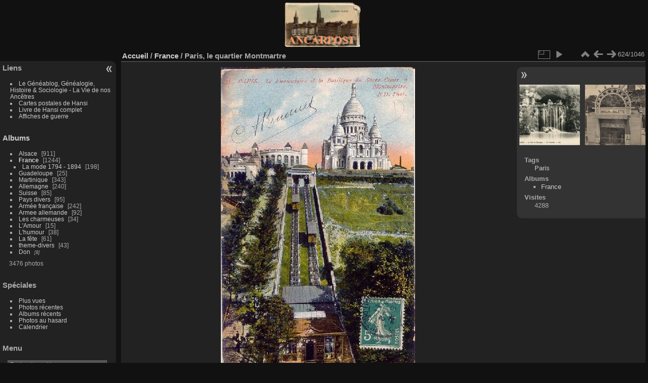

--- FILE ---
content_type: text/html; charset=utf-8
request_url: http://www.ancarpost.org/picture.php?/2064/category/8
body_size: 4518
content:
<!DOCTYPE html>
<html lang="fr" dir="ltr">
<head>
<meta charset="utf-8">
<meta name="generator" content="Piwigo (aka PWG), see piwigo.org">

 
<meta name="keywords" content="Paris">
<meta name="description" content="Paris, le quartier Montmartre - paris_05-feniculaire_et_sacre_coeur_de_montmartre.jpg">

<title>Paris, le quartier Montmartre | Ancarpost</title>
<link rel="shortcut icon" type="image/x-icon" href="themes/default/icon/favicon.ico">

<link rel="start" title="Accueil" href="http://www.ancarpost.org" >
<link rel="search" title="Recherche" href="search.php" >

<link rel="first" title="Première" href="picture.php?/2983/category/8" ><link rel="prev" title="Précédente" href="picture.php?/2063/category/8" ><link rel="next" title="Suivante" href="picture.php?/2065/category/8" ><link rel="last" title="Dernière" href="picture.php?/2486/category/8" ><link rel="up" title="Miniatures" href="index.php?/category/8/start-615" >
<link rel="canonical" href="picture.php?/2064">

 
	<!--[if lt IE 7]>
		<link rel="stylesheet" type="text/css" href="themes/default/fix-ie5-ie6.css">
	<![endif]-->
	<!--[if IE 7]>
		<link rel="stylesheet" type="text/css" href="themes/default/fix-ie7.css">
	<![endif]-->
	

	<!--[if lt IE 8]>
		<link rel="stylesheet" type="text/css" href="themes/elegant/fix-ie7.css">
	<![endif]-->


<!-- BEGIN get_combined -->
<link rel="stylesheet" type="text/css" href="_data/combined/1c05vce.css">


<!-- END get_combined -->

<!--[if lt IE 7]>
<script type="text/javascript" src="themes/default/js/pngfix.js"></script>
<![endif]-->

</head>

<body id="thePicturePage" class="section-categories category-8 image-2064 "  data-infos='{"section":"categories","category_id":"8","image_id":"2064"}'>

<div id="the_page">


<div id="theHeader"><img border="0" src="template-extension/yoga/local/ancarpost_3.gif" width="150" height="88" align="middle"></div>


<div id="menubar">
	<dl id="mbLinks">
<dt>Liens</dt>
<dd>
	<ul><li><a href="http://geneablog.fr" class="external" onclick="window.open(this.href, '',''); return false;">Le G&#233;n&#233;ablog, G&#233;n&#233;alogie, Histoire & Sociologie - La Vie de nos Anc&#234;tres</a></li><li><a href="http://www.chez.com/hansi/cartespostales.html" class="external" onclick="window.open(this.href, '',''); return false;">Cartes postales de Hansi</a></li><li><a href="http://digicoll.library.wisc.edu/cgi-bin/Literature/Literature-idx?type=header&id=Literature.MonVillage&pview=hide" class="external" onclick="window.open(this.href, '',''); return false;">Livre de Hansi complet</a></li><li><a href="http://tdm.vo.qc.ca/affiches/" class="external" onclick="window.open(this.href, '',''); return false;">Affiches de guerre</a></li></ul>
</dd>
	</dl>
	<dl id="mbCategories">
<dt>
	<a href="/?filter=start-recent-7" class="pwg-state-default pwg-button menubarFilter" title="n'afficher que les photos publiées récemment" rel="nofollow"><span class="pwg-icon pwg-icon-filter"> </span></a>
	<a href="index.php?/categories">Albums</a>
</dt>
<dd>
  <ul>
    <li >
      <a href="index.php?/category/2"  title="727 photos dans cet album / 184 photos dans 3 sous-albums">Alsace</a>
      <span class="menuInfoCat badge" title="727 photos dans cet album / 184 photos dans 3 sous-albums">911</span>
      </li>
    
    <li class="selected">
      <a href="index.php?/category/8"  title="1046 photos dans cet album / 198 photos dans 1 sous-album">France</a>
      <span class="menuInfoCat badge" title="1046 photos dans cet album / 198 photos dans 1 sous-album">1244</span>
    <ul>
    <li >
      <a href="index.php?/category/9"  title="198 photos dans cet album">La mode 1794 - 1894</a>
      <span class="menuInfoCat badge" title="198 photos dans cet album">198</span>
      </li>
    </ul></li>
    <li >
      <a href="index.php?/category/10"  title="25 photos dans cet album">Guadeloupe</a>
      <span class="menuInfoCat badge" title="25 photos dans cet album">25</span>
      </li>
    
    <li >
      <a href="index.php?/category/12"  title="343 photos dans cet album">Martinique</a>
      <span class="menuInfoCat badge" title="343 photos dans cet album">343</span>
      </li>
    
    <li >
      <a href="index.php?/category/1"  title="240 photos dans cet album">Allemagne</a>
      <span class="menuInfoCat badge" title="240 photos dans cet album">240</span>
      </li>
    
    <li >
      <a href="index.php?/category/14"  title="85 photos dans cet album">Suisse</a>
      <span class="menuInfoCat badge" title="85 photos dans cet album">85</span>
      </li>
    
    <li >
      <a href="index.php?/category/13"  title="95 photos dans cet album">Pays divers</a>
      <span class="menuInfoCat badge" title="95 photos dans cet album">95</span>
      </li>
    
    <li >
      <a href="index.php?/category/22"  title="101 photos dans cet album / 141 photos dans 5 sous-albums">Armée française</a>
      <span class="menuInfoCat badge" title="101 photos dans cet album / 141 photos dans 5 sous-albums">242</span>
      </li>
    
    <li >
      <a href="index.php?/category/6"  title="51 photos dans cet album / 41 photos dans 1 sous-album">Armee allemande</a>
      <span class="menuInfoCat badge" title="51 photos dans cet album / 41 photos dans 1 sous-album">92</span>
      </li>
    
    <li >
      <a href="index.php?/category/11"  title="34 photos dans cet album">Les charmeuses</a>
      <span class="menuInfoCat badge" title="34 photos dans cet album">34</span>
      </li>
    
    <li >
      <a href="index.php?/category/16"  title="15 photos dans cet album">L'Amour</a>
      <span class="menuInfoCat badge" title="15 photos dans cet album">15</span>
      </li>
    
    <li >
      <a href="index.php?/category/20"  title="38 photos dans cet album">L'humour</a>
      <span class="menuInfoCat badge" title="38 photos dans cet album">38</span>
      </li>
    
    <li >
      <a href="index.php?/category/17"  title="61 photos dans cet album">La fête</a>
      <span class="menuInfoCat badge" title="61 photos dans cet album">61</span>
      </li>
    
    <li >
      <a href="index.php?/category/21"  title="43 photos dans cet album">theme-divers</a>
      <span class="menuInfoCat badge" title="43 photos dans cet album">43</span>
      </li>
    
    <li >
      <a href="index.php?/category/18"  title="8 photos dans 1 sous-album">Don</a>
      <span class="menuInfoCatByChild badge" title="8 photos dans 1 sous-album">8</span>
  </li></ul>

	<p class="totalImages">3476 photos</p>
</dd>
	</dl>
	<dl id="mbSpecials">
<dt>Spéciales</dt>
<dd>
	<ul><li><a href="index.php?/most_visited" title="afficher les photos les plus vues">Plus vues</a></li><li><a href="index.php?/recent_pics" title="afficher les photos les plus récentes">Photos récentes</a></li><li><a href="index.php?/recent_cats" title="afficher les albums récemment mis à jour ou créés">Albums récents</a></li><li><a href="random.php" title="afficher un ensemble de photos prises au hasard" rel="nofollow">Photos au hasard</a></li><li><a href="index.php?/created-monthly-calendar" title="affichage année par année, mois par mois, jour par jour" rel="nofollow">Calendrier</a></li></ul>
</dd>
	</dl>
	<dl id="mbMenu">
<dt>Menu</dt>
<dd>
	<form action="qsearch.php" method="get" id="quicksearch" onsubmit="return this.q.value!='' && this.q.value!=qsearch_prompt;">
		<p style="margin:0;padding:0">
			<input type="text" name="q" id="qsearchInput" onfocus="if (value==qsearch_prompt) value='';" onblur="if (value=='') value=qsearch_prompt;" style="width:90%">
		</p>
	</form>
	<script type="text/javascript">var qsearch_prompt="Recherche rapide";document.getElementById('qsearchInput').value=qsearch_prompt;</script>
	<ul><li><a href="tags.php" title="Voir les tags disponibles">Tags</a> (5)</li><li><a href="search.php" title="recherche" rel="search">Recherche</a></li><li><a href="about.php" title="À propos de Piwigo">À propos</a></li><li><a href="notification.php" title="flux RSS" rel="nofollow">Notifications RSS</a></li></ul>
</dd>
	</dl>
	<dl id="mbIdentification">
<dt>Identification</dt>
<dd>
<ul><li><a href="identification.php" rel="nofollow">Connexion</a></li></ul>
<form method="post" action="identification.php" id="quickconnect"><fieldset><legend>Connexion rapide</legend><div><label for="username">Nom d'utilisateur</label><br><input type="text" name="username" id="username" value="" style="width:99%"></div><div><label for="password">Mot de passe</label><br><input type="password" name="password" id="password" style="width:99%"></div><div><label for="remember_me"><input type="checkbox" name="remember_me" id="remember_me" value="1"> Connexion auto</label></div><div><input type="hidden" name="redirect" value="%2Fpicture.php%3F%2F2064%2Fcategory%2F8"><input type="submit" name="login" value="Valider"><span class="categoryActions"><a href="password.php" title="Mot de passe oublié ?" class="pwg-state-default pwg-button"><span class="pwg-icon pwg-icon-lost-password"> </span></a></span></div></fieldset></form>
</dd>
	</dl>
</div><div id="menuSwitcher"></div>
<div id="content" class="contentWithMenu">



<div id="imageHeaderBar">
	<div class="browsePath">
		<a href="http://www.ancarpost.org">Accueil</a> / <a href="index.php?/category/8">France</a><span class="browsePathSeparator"> / </span><h2>Paris, le quartier Montmartre</h2>
	</div>
</div>

<div id="imageToolBar">
<div class="imageNumber">624/1046</div>
<div class="navigationButtons">
<a href="index.php?/category/8/start-615" title="Miniatures" class="pwg-state-default pwg-button"><span class="pwg-icon pwg-icon-arrow-n"></span><span class="pwg-button-text">Miniatures</span></a><a href="picture.php?/2063/category/8" title="Précédente : Paris" class="pwg-state-default pwg-button"><span class="pwg-icon pwg-icon-arrow-w"></span><span class="pwg-button-text">Précédente</span></a><a href="picture.php?/2065/category/8" title="Suivante : Paris" class="pwg-state-default pwg-button pwg-button-icon-right"><span class="pwg-icon pwg-icon-arrow-e"></span><span class="pwg-button-text">Suivante</span></a></div>

<div class="actionButtons">
<a id="derivativeSwitchLink" title="Tailles de photo" class="pwg-state-default pwg-button" rel="nofollow"><span class="pwg-icon pwg-icon-sizes"></span><span class="pwg-button-text">Tailles de photo</span></a><div id="derivativeSwitchBox" class="switchBox"><div class="switchBoxTitle">Tailles de photo</div><span class="switchCheck" id="derivativeChecked2small" style="visibility:hidden">&#x2714; </span><a href="javascript:changeImgSrc('_data/i/galleries/France/paris_05-feniculaire_et_sacre_coeur_de_montmartre-2s.jpg','2small','2small')">XXS - minuscule<span class="derivativeSizeDetails"> (155 x 240)</span></a><br><span class="switchCheck" id="derivativeCheckedxsmall" style="visibility:hidden">&#x2714; </span><a href="javascript:changeImgSrc('_data/i/galleries/France/paris_05-feniculaire_et_sacre_coeur_de_montmartre-xs.jpg','xsmall','xsmall')">XS - très petit<span class="derivativeSizeDetails"> (210 x 324)</span></a><br><span class="switchCheck" id="derivativeCheckedsmall" style="visibility:hidden">&#x2714; </span><a href="javascript:changeImgSrc('_data/i/galleries/France/paris_05-feniculaire_et_sacre_coeur_de_montmartre-sm.jpg','small','small')">S - petit<span class="derivativeSizeDetails"> (280 x 432)</span></a><br><span class="switchCheck" id="derivativeCheckedmedium">&#x2714; </span><a href="javascript:changeImgSrc('_data/i/galleries/France/paris_05-feniculaire_et_sacre_coeur_de_montmartre-me.jpg','medium','medium')">M - moyen<span class="derivativeSizeDetails"> (385 x 594)</span></a><br><span class="switchCheck" id="derivativeCheckedOriginal" style="visibility:hidden">&#x2714; </span><a href="javascript:changeImgSrc('./galleries/France/paris_05-feniculaire_et_sacre_coeur_de_montmartre.jpg','large','Original')">Original<span class="derivativeSizeDetails"> (389 x 600)</span></a><br></div>
<a href="picture.php?/2064/category/8&amp;slideshow=" title="diaporama" class="pwg-state-default pwg-button" rel="nofollow"><span class="pwg-icon pwg-icon-slideshow"></span><span class="pwg-button-text">diaporama</span></a></div>
</div>
<div id="theImageAndInfos">
<div id="theImage">

    <img class="file-ext-jpg path-ext-jpg" src="_data/i/galleries/France/paris_05-feniculaire_et_sacre_coeur_de_montmartre-me.jpg"width="385" height="594" alt="paris_05-feniculaire_et_sacre_coeur_de_montmartre.jpg" id="theMainImage" usemap="#mapmedium" title="Paris, le quartier Montmartre - paris_05-feniculaire_et_sacre_coeur_de_montmartre.jpg">


<map name="map2small"><area shape=rect coords="0,0,38,240" href="picture.php?/2063/category/8" title="Précédente : Paris" alt="Paris"><area shape=rect coords="38,0,115,60" href="index.php?/category/8/start-615" title="Miniatures" alt="Miniatures"><area shape=rect coords="116,0,155,240" href="picture.php?/2065/category/8" title="Suivante : Paris" alt="Paris"></map><map name="mapxsmall"><area shape=rect coords="0,0,52,324" href="picture.php?/2063/category/8" title="Précédente : Paris" alt="Paris"><area shape=rect coords="52,0,156,81" href="index.php?/category/8/start-615" title="Miniatures" alt="Miniatures"><area shape=rect coords="157,0,210,324" href="picture.php?/2065/category/8" title="Suivante : Paris" alt="Paris"></map><map name="mapsmall"><area shape=rect coords="0,0,70,432" href="picture.php?/2063/category/8" title="Précédente : Paris" alt="Paris"><area shape=rect coords="70,0,208,108" href="index.php?/category/8/start-615" title="Miniatures" alt="Miniatures"><area shape=rect coords="210,0,280,432" href="picture.php?/2065/category/8" title="Suivante : Paris" alt="Paris"></map><map name="mapmedium"><area shape=rect coords="0,0,96,594" href="picture.php?/2063/category/8" title="Précédente : Paris" alt="Paris"><area shape=rect coords="96,0,287,148" href="index.php?/category/8/start-615" title="Miniatures" alt="Miniatures"><area shape=rect coords="289,0,385,594" href="picture.php?/2065/category/8" title="Suivante : Paris" alt="Paris"></map><map name="mapOriginal"><area shape=rect coords="0,0,97,600" href="picture.php?/2063/category/8" title="Précédente : Paris" alt="Paris"><area shape=rect coords="97,0,290,150" href="index.php?/category/8/start-615" title="Miniatures" alt="Miniatures"><area shape=rect coords="292,0,389,600" href="picture.php?/2065/category/8" title="Suivante : Paris" alt="Paris"></map>


</div><div id="infoSwitcher"></div><div id="imageInfos">
	<div class="navThumbs">
			<a class="navThumb" id="linkPrev" href="picture.php?/2063/category/8" title="Précédente : Paris" rel="prev">
				<span class="thumbHover prevThumbHover"></span>
        <img class="" src="_data/i/galleries/France/paris_05-bois_boulogne1-sq.jpg" alt="Paris">
			</a>
			<a class="navThumb" id="linkNext" href="picture.php?/2065/category/8" title="Suivante : Paris" rel="next">
				<span class="thumbHover nextThumbHover"></span>
				<img class="" src="_data/i/galleries/France/paris_05-le_moulin_galette-sq.jpg" alt="Paris">
			</a>
	</div>

<dl id="standard" class="imageInfoTable">
<div id="Tags" class="imageInfo"><dt>Tags</dt><dd><a href="index.php?/tags/3-paris">Paris</a></dd></div><div id="Categories" class="imageInfo"><dt>Albums</dt><dd><ul><li><a href="index.php?/category/8">France</a></li></ul></dd></div><div id="Visits" class="imageInfo"><dt>Visites</dt><dd>4288</dd></div>

</dl>

</div>
</div>


</div>
<div id="copyright">

  Propulsé par	<a href="https://fr.piwigo.org" class="Piwigo">Piwigo</a>
  
</div>
</div>
<!-- BEGIN get_combined -->
<script type="text/javascript" src="_data/combined/ca547b.js"></script>
<script type="text/javascript">//<![CDATA[

var p_main_menu = "on", p_pict_descr = "on", p_pict_comment = "off";
document.onkeydown = function(e){e=e||window.event;if (e.altKey) return true;var target=e.target||e.srcElement;if (target && target.type) return true;	var keyCode=e.keyCode||e.which, docElem=document.documentElement, url;switch(keyCode){case 63235: case 39: if (e.ctrlKey || docElem.scrollLeft==docElem.scrollWidth-docElem.clientWidth)url="picture.php?/2065/category/8"; break;case 63234: case 37: if (e.ctrlKey || docElem.scrollLeft==0)url="picture.php?/2063/category/8"; break;case 36: if (e.ctrlKey)url="picture.php?/2983/category/8"; break;case 35: if (e.ctrlKey)url="picture.php?/2486/category/8"; break;case 38: if (e.ctrlKey)url="index.php?/category/8/start-615"; break;}if (url) {window.location=url.replace("&amp;","&"); return false;}return true;}
function changeImgSrc(url,typeSave,typeMap)
{
	var theImg = document.getElementById("theMainImage");
	if (theImg)
	{
		theImg.removeAttribute("width");theImg.removeAttribute("height");
		theImg.src = url;
		theImg.useMap = "#map"+typeMap;
	}
	jQuery('#derivativeSwitchBox .switchCheck').css('visibility','hidden');
	jQuery('#derivativeChecked'+typeMap).css('visibility','visible');
	document.cookie = 'picture_deriv='+typeSave+';path=/';
}
(window.SwitchBox=window.SwitchBox||[]).push("#derivativeSwitchLink", "#derivativeSwitchBox");
//]]></script>
<script type="text/javascript">
(function() {
var s,after = document.getElementsByTagName('script')[document.getElementsByTagName('script').length-1];
s=document.createElement('script'); s.type='text/javascript'; s.async=true; s.src='themes/default/js/switchbox.js?v16.2.0';
after = after.parentNode.insertBefore(s, after);
})();
</script>
<!-- END get_combined -->

</body>
</html>